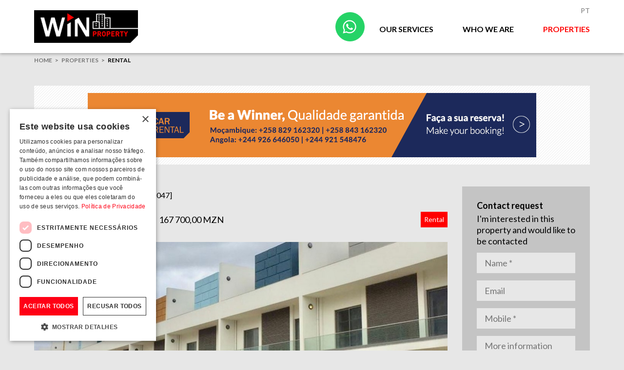

--- FILE ---
content_type: text/html; charset=utf-8
request_url: https://www.win.co.mz/en/properties/rental/-47/
body_size: 18858
content:


<!DOCTYPE html>

<html lang="en" class="no-js">
<head><meta charset="utf-8" /><meta http-equiv="X-UA-Compatible" content="IE=edge" /><meta name="viewport" content="width=device-width, initial-scale=1, shrink-to-fit=no" /><link rel="shortcut icon" href="/favicon.ico" /><link rel="apple-touch-icon-precomposed apple-touch-icon" href="/apple-touch-icon-precomposed.png" />
	
<!-- Google Tag Manager -->
<script>(function(w,d,s,l,i){w[l]=w[l]||[];w[l].push({'gtm.start':
new Date().getTime(),event:'gtm.js'});var f=d.getElementsByTagName(s)[0],
j=d.createElement(s),dl=l!='dataLayer'?'&l='+l:'';j.async=true;j.src=
'https://www.googletagmanager.com/gtm.js?id='+i+dl;f.parentNode.insertBefore(j,f);
})(window,document,'script','dataLayer','GTM-T39X467B');</script>
<!-- End Google Tag Manager -->
	
	
    <title>
	Win Property - Properties - Rental - In Khurulla Village
</title>
    
    <style>
        .msg-success-asw {
            min-height: 450px;
            display: flex;
            justify-content: center;
            align-items: center;
        }
    </style>
<link href="https://fonts.googleapis.com/css2?family=Lato:wght@400;700&amp;display=swap" rel="stylesheet" /><link href="/x040wpp_v0_01.min.css" rel="stylesheet" />
		<style>
			.carousel-img-phone .carousel-img {
				height: 400px;/* exitsting */
				background-position: center center;
			}
			.carousel-caption {
				padding: 12px 12px 45px;
				align-items: flex-end;
			}


			.btn-whatsapp {
				color: #fff;
				border-color: #25D366;
				background-color: #25D366;
			}
			.btn-whatsapp:hover,
			.btn-whatsapp:focus {
				color: #fff;
				border-color: #1faa53;
				background-color: #1faa53;
			}
			@media (min-width: 998px) {
				.btn-whatsapp {
					width: 60px;
					height: 60px;
					font-size: 26px;
					margin-right: 30px;
					transform: translate3d(0, 0, 0);
					transition: transform .3s ease-in-out;
				}
				.header-fixed .btn-whatsapp {
					transform: translate3d(0, 6px, 0);
					transition: transform .3s ease-in-out;
				}
			}
		</style>
</head>
<body>
<!-- Google Tag Manager (noscript) -->
<noscript><iframe src="https://www.googletagmanager.com/ns.html?id=GTM-T39X467B"
height="0" width="0" style="display:none;visibility:hidden"></iframe></noscript>
<!-- End Google Tag Manager (noscript) -->
<svg display="none" version="1.1" xmlns="http://www.w3.org/2000/svg">
	<defs>
		<symbol id="ico-fa-whatsapp" viewBox="0 0 480 512">
			<path d="M380.9 97.1C339 55.1 283.2 32 223.9 32c-122.4 0-222 99.6-222 222 0 39.1 10.2 77.3 29.6 111L0 480l117.7-30.9c32.4 17.7 68.9 27 106.1 27h.1c122.3 0 224.1-99.6 224.1-222 0-59.3-25.2-115-67.1-157zm-157 341.6c-33.2 0-65.7-8.9-94-25.7l-6.7-4-69.8 18.3L72 359.2l-4.4-7c-18.5-29.4-28.2-63.3-28.2-98.2 0-101.7 82.8-184.5 184.6-184.5 49.3 0 95.6 19.2 130.4 54.1 34.8 34.9 56.2 81.2 56.1 130.5 0 101.8-84.9 184.6-186.6 184.6zm101.2-138.2c-5.5-2.8-32.8-16.2-37.9-18-5.1-1.9-8.8-2.8-12.5 2.8-3.7 5.6-14.3 18-17.6 21.8-3.2 3.7-6.5 4.2-12 1.4-32.6-16.3-54-29.1-75.5-66-5.7-9.8 5.7-9.1 16.3-30.3 1.8-3.7 .9-6.9-.5-9.7-1.4-2.8-12.5-30.1-17.1-41.2-4.5-10.8-9.1-9.3-12.5-9.5-3.2-.2-6.9-.2-10.6-.2-3.7 0-9.7 1.4-14.8 6.9-5.1 5.6-19.4 19-19.4 46.3 0 27.3 19.9 53.7 22.6 57.4 2.8 3.7 39.1 59.7 94.8 83.8 35.2 15.2 49 16.5 66.6 13.9 10.7-1.6 32.8-13.4 37.4-26.4 4.6-13 4.6-24.1 3.2-26.4-1.3-2.5-5-3.9-10.5-6.6z"					></path>
		</symbol>
		<symbol id="ico-fa-map-marker-alt" viewBox="0 0 384 512">
			<path d="M172.268 501.67C26.97 291.031 0 269.413 0 192 0 85.961 85.961 0 192 0s192 85.961 192 192c0 77.413-26.97 99.031-172.268 309.67-9.535 13.774-29.93 13.773-39.464 0zM192 272c44.183 0 80-35.817 80-80s-35.817-80-80-80-80 35.817-80 80 35.817 80 80 80z"></path>
		</symbol>
		<symbol id="ico-fa-plus" viewBox="0 0 448 512">
			<path d="M416 208H272V64c0-17.67-14.33-32-32-32h-32c-17.67 0-32 14.33-32 32v144H32c-17.67 0-32 14.33-32 32v32c0 17.67 14.33 32 32 32h144v144c0 17.67 14.33 32 32 32h32c17.67 0 32-14.33 32-32V304h144c17.67 0 32-14.33 32-32v-32c0-17.67-14.33-32-32-32z"></path>
		</symbol>
		<symbol id="ico-fa-twitter" viewBox="0 0 512 512">
			<path d="M459.37 151.716c.325 4.548.325 9.097.325 13.645 0 138.72-105.583 298.558-298.558 298.558-59.452 0-114.68-17.219-161.137-47.106 8.447.974 16.568 1.299 25.34 1.299 49.055 0 94.213-16.568 130.274-44.832-46.132-.975-84.792-31.188-98.112-72.772 6.498.974 12.995 1.624 19.818 1.624 9.421 0 18.843-1.3 27.614-3.573-48.081-9.747-84.143-51.98-84.143-102.985v-1.299c13.969 7.797 30.214 12.67 47.431 13.319-28.264-18.843-46.781-51.005-46.781-87.391 0-19.492 5.197-37.36 14.294-52.954 51.655 63.675 129.3 105.258 216.365 109.807-1.624-7.797-2.599-15.918-2.599-24.04 0-57.828 46.782-104.934 104.934-104.934 30.213 0 57.502 12.67 76.67 33.137 23.715-4.548 46.456-13.32 66.599-25.34-7.798 24.366-24.366 44.833-46.132 57.827 21.117-2.273 41.584-8.122 60.426-16.243-14.292 20.791-32.161 39.308-52.628 54.253z"></path>
		</symbol>
		<symbol id="ico-fa-instagram" viewBox="0 0 448 512">
			<path d="M224.1 141c-63.6 0-114.9 51.3-114.9 114.9s51.3 114.9 114.9 114.9S339 319.5 339 255.9 287.7 141 224.1 141zm0 189.6c-41.1 0-74.7-33.5-74.7-74.7s33.5-74.7 74.7-74.7 74.7 33.5 74.7 74.7-33.6 74.7-74.7 74.7zm146.4-194.3c0 14.9-12 26.8-26.8 26.8-14.9 0-26.8-12-26.8-26.8s12-26.8 26.8-26.8 26.8 12 26.8 26.8zm76.1 27.2c-1.7-35.9-9.9-67.7-36.2-93.9-26.2-26.2-58-34.4-93.9-36.2-37-2.1-147.9-2.1-184.9 0-35.8 1.7-67.6 9.9-93.9 36.1s-34.4 58-36.2 93.9c-2.1 37-2.1 147.9 0 184.9 1.7 35.9 9.9 67.7 36.2 93.9s58 34.4 93.9 36.2c37 2.1 147.9 2.1 184.9 0 35.9-1.7 67.7-9.9 93.9-36.2 26.2-26.2 34.4-58 36.2-93.9 2.1-37 2.1-147.8 0-184.8zM398.8 388c-7.8 19.6-22.9 34.7-42.6 42.6-29.5 11.7-99.5 9-132.1 9s-102.7 2.6-132.1-9c-19.6-7.8-34.7-22.9-42.6-42.6-11.7-29.5-9-99.5-9-132.1s-2.6-102.7 9-132.1c7.8-19.6 22.9-34.7 42.6-42.6 29.5-11.7 99.5-9 132.1-9s102.7-2.6 132.1 9c19.6 7.8 34.7 22.9 42.6 42.6 11.7 29.5 9 99.5 9 132.1s2.7 102.7-9 132.1z"></path>
		</symbol>
		<symbol id="ico-fa-linkedin-in" viewBox="0 0 448 512">
			<path d="M100.28 448H7.4V148.9h92.88zM53.79 108.1C24.09 108.1 0 83.5 0 53.8a53.79 53.79 0 0 1 107.58 0c0 29.7-24.1 54.3-53.79 54.3zM447.9 448h-92.68V302.4c0-34.7-.7-79.2-48.29-79.2-48.29 0-55.69 37.7-55.69 76.7V448h-92.78V148.9h89.08v40.8h1.3c12.4-23.5 42.69-48.3 87.88-48.3 94 0 111.28 61.9 111.28 142.3V448z"></path>
		</symbol>
		<symbol id="ico-fa-youtube" viewBox="0 0 576 512">
			<path d="M549.655 124.083c-6.281-23.65-24.787-42.276-48.284-48.597C458.781 64 288 64 288 64S117.22 64 74.629 75.486c-23.497 6.322-42.003 24.947-48.284 48.597-11.412 42.867-11.412 132.305-11.412 132.305s0 89.438 11.412 132.305c6.281 23.65 24.787 41.5 48.284 47.821C117.22 448 288 448 288 448s170.78 0 213.371-11.486c23.497-6.321 42.003-24.171 48.284-47.821 11.412-42.867 11.412-132.305 11.412-132.305s0-89.438-11.412-132.305zm-317.51 213.508V175.185l142.739 81.205-142.739 81.201z"></path>
		</symbol>
		<symbol id="ico-fa-facebook-f" viewBox="0 0 320 512">
			<path d="M279.14 288l14.22-92.66h-88.91v-60.13c0-25.35 12.42-50.06 52.24-50.06h40.42V6.26S260.43 0 225.36 0c-73.22 0-121.08 44.38-121.08 124.72v70.62H22.89V288h81.39v224h100.17V288z"></path>
		</symbol>
		<symbol id="ico-fa-search-plus" viewBox="0 0 512 512">
			<path d="M304 192v32c0 6.6-5.4 12-12 12h-56v56c0 6.6-5.4 12-12 12h-32c-6.6 0-12-5.4-12-12v-56h-56c-6.6 0-12-5.4-12-12v-32c0-6.6 5.4-12 12-12h56v-56c0-6.6 5.4-12 12-12h32c6.6 0 12 5.4 12 12v56h56c6.6 0 12 5.4 12 12zm201 284.7L476.7 505c-9.4 9.4-24.6 9.4-33.9 0L343 405.3c-4.5-4.5-7-10.6-7-17V372c-35.3 27.6-79.7 44-128 44C93.1 416 0 322.9 0 208S93.1 0 208 0s208 93.1 208 208c0 48.3-16.4 92.7-44 128h16.3c6.4 0 12.5 2.5 17 7l99.7 99.7c9.3 9.4 9.3 24.6 0 34zM344 208c0-75.2-60.8-136-136-136S72 132.8 72 208s60.8 136 136 136 136-60.8 136-136z"></path>
		</symbol>
		<symbol id="ico-fa-arrow-up" viewBox="0 0 448 512">
			<path d="M34.9 289.5l-22.2-22.2c-9.4-9.4-9.4-24.6 0-33.9L207 39c9.4-9.4 24.6-9.4 33.9 0l194.3 194.3c9.4 9.4 9.4 24.6 0 33.9L413 289.4c-9.5 9.5-25 9.3-34.3-.4L264 168.6V456c0 13.3-10.7 24-24 24h-32c-13.3 0-24-10.7-24-24V168.6L69.2 289.1c-9.3 9.8-24.8 10-34.3.4z"></path>
		</symbol>
		<symbol id="ico-fa-caret-right" viewBox="0 0 192 512">
			<path d="M0 384.662V127.338c0-17.818 21.543-26.741 34.142-14.142l128.662 128.662c7.81 7.81 7.81 20.474 0 28.284L34.142 398.804C21.543 411.404 0 402.48 0 384.662z"></path>
		</symbol>
		<symbol id="ico-fa-trash-alt" viewBox="0 0 448 512">
			<path d="M32 464a48 48 0 0 0 48 48h288a48 48 0 0 0 48-48V128H32zm272-256a16 16 0 0 1 32 0v224a16 16 0 0 1-32 0zm-96 0a16 16 0 0 1 32 0v224a16 16 0 0 1-32 0zm-96 0a16 16 0 0 1 32 0v224a16 16 0 0 1-32 0zM432 32H312l-9.4-18.7A24 24 0 0 0 281.1 0H166.8a23.72 23.72 0 0 0-21.4 13.3L136 32H16A16 16 0 0 0 0 48v32a16 16 0 0 0 16 16h416a16 16 0 0 0 16-16V48a16 16 0 0 0-16-16z"></path>
		</symbol>
		<symbol id="ico-fa-pencil-alt" viewBox="0 0 512 512">
			<path d="M497.9 142.1l-46.1 46.1c-4.7 4.7-12.3 4.7-17 0l-111-111c-4.7-4.7-4.7-12.3 0-17l46.1-46.1c18.7-18.7 49.1-18.7 67.9 0l60.1 60.1c18.8 18.7 18.8 49.1 0 67.9zM284.2 99.8L21.6 362.4.4 483.9c-2.9 16.4 11.4 30.6 27.8 27.8l121.5-21.3 262.6-262.6c4.7-4.7 4.7-12.3 0-17l-111-111c-4.8-4.7-12.4-4.7-17.1 0zM124.1 339.9c-5.5-5.5-5.5-14.3 0-19.8l154-154c5.5-5.5 14.3-5.5 19.8 0s5.5 14.3 0 19.8l-154 154c-5.5 5.5-14.3 5.5-19.8 0zM88 424h48v36.3l-64.5 11.3-31.1-31.1L51.7 376H88v48z"></path>
		</symbol>
		<symbol id="ico-fa-upload" viewBox="0 0 512 512">
			<path d="M296 384h-80c-13.3 0-24-10.7-24-24V192h-87.7c-17.8 0-26.7-21.5-14.1-34.1L242.3 5.7c7.5-7.5 19.8-7.5 27.3 0l152.2 152.2c12.6 12.6 3.7 34.1-14.1 34.1H320v168c0 13.3-10.7 24-24 24zm216-8v112c0 13.3-10.7 24-24 24H24c-13.3 0-24-10.7-24-24V376c0-13.3 10.7-24 24-24h136v8c0 30.9 25.1 56 56 56h80c30.9 0 56-25.1 56-56v-8h136c13.3 0 24 10.7 24 24zm-124 88c0-11-9-20-20-20s-20 9-20 20 9 20 20 20 20-9 20-20zm64 0c0-11-9-20-20-20s-20 9-20 20 9 20 20 20 20-9 20-20z"></path>
		</symbol>
		<symbol id="ico-fa-sync-alt" viewBox="0 0 512 512">
			<path d="M370.72 133.28C339.458 104.008 298.888 87.962 255.848 88c-77.458.068-144.328 53.178-162.791 126.85-1.344 5.363-6.122 9.15-11.651 9.15H24.103c-7.498 0-13.194-6.807-11.807-14.176C33.933 94.924 134.813 8 256 8c66.448 0 126.791 26.136 171.315 68.685L463.03 40.97C478.149 25.851 504 36.559 504 57.941V192c0 13.255-10.745 24-24 24H345.941c-21.382 0-32.09-25.851-16.971-40.971l41.75-41.749zM32 296h134.059c21.382 0 32.09 25.851 16.971 40.971l-41.75 41.75c31.262 29.273 71.835 45.319 114.876 45.28 77.418-.07 144.315-53.144 162.787-126.849 1.344-5.363 6.122-9.15 11.651-9.15h57.304c7.498 0 13.194 6.807 11.807 14.176C478.067 417.076 377.187 504 256 504c-66.448 0-126.791-26.136-171.315-68.685L48.97 471.03C33.851 486.149 8 475.441 8 454.059V320c0-13.255 10.745-24 24-24z"></path>
		</symbol>
			<symbol id="ico-camera" viewBox="0 0 24 24">
				<path d="M12 17.016q2.063 0 3.539-1.477t1.477-3.539-1.477-3.539-3.539-1.477-3.539 1.477-1.477 3.539 1.477 3.539 3.539 1.477zM9 2.016h6l1.828 1.969h3.188q0.797 0 1.383 0.609t0.586 1.406v12q0 0.797-0.586 1.406t-1.383 0.609h-16.031q-0.797 0-1.383-0.609t-0.586-1.406v-12q0-0.797 0.586-1.406t1.383-0.609h3.188zM8.813 12q0-1.313 0.938-2.25t2.25-0.938 2.25 0.938 0.938 2.25-0.938 2.25-2.25 0.938-2.25-0.938-0.938-2.25z"></path>
			</symbol>
	</defs>
</svg>
    <form method="post" action="#" id="form1">
<div class="aspNetHidden">
<input type="hidden" name="__EVENTTARGET" id="__EVENTTARGET" value="" />
<input type="hidden" name="__EVENTARGUMENT" id="__EVENTARGUMENT" value="" />
<input type="hidden" name="__VIEWSTATE" id="__VIEWSTATE" value="/[base64]" />
</div>

<script type="text/javascript">
//<![CDATA[
var theForm = document.forms['form1'];
if (!theForm) {
    theForm = document.form1;
}
function __doPostBack(eventTarget, eventArgument) {
    if (!theForm.onsubmit || (theForm.onsubmit() != false)) {
        theForm.__EVENTTARGET.value = eventTarget;
        theForm.__EVENTARGUMENT.value = eventArgument;
        theForm.submit();
    }
}
//]]>
</script>


<script src="/WebResource.axd?d=SsCnN6dZl8-sWdE3Da94J0i4gl0fDR1px__g6FUfbpRa2rfMchEtS1oucQAXNAzcgxIY_fTafBkwsyxRdBDiWwx8neNssJwaGAghd2b5ryo1&amp;t=638286115360000000" type="text/javascript"></script>


<script src="/ScriptResource.axd?d=SmM-0vBcgcmNpUaoJV3X_hQvUCP6bVJBZ0r4ZTVy_uBm5LBbNZPk83YcmOvdkooQ-IggIfXwf8OHGR8LrcRBAbglK1fEgfvy7lEY_Pr24TcmG2KZNSbbOyWQbyQ5pKDGuZyuQXx27OyEyTutSDRHLS58waOGi6FgkHbl4Rc6_jE1&amp;t=13798092" type="text/javascript"></script>
<script src="/ScriptResource.axd?d=r0Siv-Rb-i1KfZcEH65MSwcyQPqfcel5UcEwlxixAEMFb8IRtFQF3kj2kjO5fveEeaPniO2QvJLZVsoxsi9loMsSzGNGTr9Pyw7cJ78ueJHGbHR8ATqyNzuoKG_XUO2v0REEbuW1Vq62My0zRNSvkf4zd3uxWTMfJexYLvY0RomXayUV2FeOhXhPuJ1LVVyQ0&amp;t=13798092" type="text/javascript"></script>
<div class="aspNetHidden">

	<input type="hidden" name="__VIEWSTATEGENERATOR" id="__VIEWSTATEGENERATOR" value="C5DD3C39" />
	<input type="hidden" name="__SCROLLPOSITIONX" id="__SCROLLPOSITIONX" value="0" />
	<input type="hidden" name="__SCROLLPOSITIONY" id="__SCROLLPOSITIONY" value="0" />
	<input type="hidden" name="__EVENTVALIDATION" id="__EVENTVALIDATION" value="/wEdAAeF10X0DYnn0ukIxkQMmy7W6MfMLEYMQHySiekeWDxLHvLDLrtiNMFLapv+13OB1Xm8WvG00iHra12qpxbc9O9QHejZMF+Z5rg7j3Dbu2aKr6fqK/BLCmKlAYnJULUqsqkozjTWUZDGPx9h2nBMPyxHo2f+kOOpQHigA3cfu3kkoXb+chcQ7tGdB/6843O+qBM=" />
</div>
        <script type="text/javascript">
//<![CDATA[
Sys.WebForms.PageRequestManager._initialize('ctl00$ScriptManager1', 'form1', ['tctl00$ContentPlaceHolder1$UpdatePanel1','ContentPlaceHolder1_UpdatePanel1'], ['ctl00$ContentPlaceHolder1$w040_01_contact1','ContentPlaceHolder1_w040_01_contact1','ctl00$ContentPlaceHolder1$w040_01_contact2','ContentPlaceHolder1_w040_01_contact2'], [], 90, 'ctl00');
//]]>
</script>

<header class="header">
	<div class="container">
		<div class="header-logo">
			<a title="back to homepage" href="/en/home/"><img title="back to homepage" src="https://static.win.co.mz/images/win-property-213x67.png" alt="back to homepage" /></a>
		</div>
		<a class="btn btn-whatsapp btn-ico bd-r-50p m-r-sm" href="https://web.whatsapp.com/send?phone=+258843162321&text=Request+for+information+about%3a+In+Khurulla+Village+%5bref.+47%5d"><svg class="ico"><use xlink:href="#ico-fa-whatsapp"></use></svg></a>
		<div class="header-right">
			<div class="header-lang tt-u">
				<a href="/pt/propriedades/aluguer/-47/">Pt</a>
			</div>
			<button type="button" class="menu2-btn collapsed" data-toggle="collapse" data-target="#navbar-collapse" aria-expanded="false">
				<span class="menu2-btn-ico"></span>
			</button>
			<nav class="collapse navbar-collapse" id="navbar-collapse">
				<ul class="menu menu2"><li class="dropdown mopid13"><a href="/en/our/services/" data-toggle="dropdown" aria-expanded="false">Our Services</a><ul class="menu menu2-1"><li class="mopid14"><a href="/en/our/sale-services/we-simplify-the-process/">Sale</a></li><li class="mopid17"><a href="/en/our/rental-services/quality-service/">Rental</a></li><li class="mopid16"><a href="/en/our/property-management/en-a-gestao-do-seu-imovel-em-boas-maos/">Property Management</a></li></ul></li><li class="mopid5"><a href="/en/who-we-are/us/">Who we are</a></li><li class="dropdown mopid8 Selected"><a href="/en/properties/" data-toggle="dropdown" aria-expanded="false">Properties</a><ul class="menu menu2-1"><li class="mopid9"><a href="/en/properties/sale/">Sale</a></li><li class="mopid10 Selected"><a href="/en/properties/rental/">Rental</a></li><li class="mopid12"><a href="/en/properties/sale-or-rent/">Sale or Rent</a></li></ul></li></ul>
			</nav>
		</div>
	</div>
</header>
<nav class="breadcrumb-container"><div class="container"><ol class="breadcrumb"><li><a href="/en/home/">home</a></li><li><a href="/en/properties/">Properties</a></li><li class="active">Rental</li></ol></div></nav>

            
    <aside class="container p-t-lg">
	<div class="box-ad box-lg bg-hatch">
		<div class="box-ad-item hidden-md hidden-lg">
    <a href="https://www.wincarrental.com/" target="_blank"><img src="https://static.win.co.mz/banners/banner-win-car-rental-320x100.gif" alt="Win Car Rental" /></a>
</div>
<div class="box-ad-item hidden-xs hidden-sm hidden-lg">
    <a href="https://www.wincarrental.com/" target="_blank"><img src="https://static.win.co.mz/banners/banner-win-car-rental-728x90.gif" alt="Win Car Rental" /></a>
</div>
<div class="box-ad-item hidden-xs hidden-sm hidden-md">
    <a href="https://www.wincarrental.com/" target="_blank"><img src="https://static.win.co.mz/banners/banner-win-car-rental-920x132.gif" alt="Win Car Rental" /></a>
</div>
	</div>
    </aside>
    <div id="ContentPlaceHolder1_UpdatePanel1">
	
            <section id="ContentPlaceHolder1_imovel" class="container">
                <div class="row">
                    <div class="col-md-8 col-lg-9"><h1 class="h2 m-b"><strong>In Khurulla Village</strong> <span style="white-space: nowrap; font-size: 16px"> [ref. 047]</span></h1><div class="box d-f w100p al-i-c"><p class="m-b-0 m-r-auto"><span class="co-gray"><svg class="ico"><use xlink:href="#ico-fa-map-marker-alt"></use></svg> Costa do Sol </span><span style="margin-left:30px; margin-right:30px;">House T4</span>167 700,00 MZN</p><small class="p-a-xs co-white bg-brand">Rental</small></div><div class="carousel carousel-content box-lg"><a class="carousel-content-link" href="https://static.win.co.mz/cImages/5_0000000000/img000137-474-20201203-093635_5.jpeg" data-lightbox="gallery" data-title="House T4 - Costa do Sol [1]"><img class="img-responsive" src="https://static.win.co.mz/cImages/5_0000000000/img000136-467-20201203-093534_0.jpeg" alt="In Khurulla Village"><div class="carousel-content-filter"><svg class="ico"><use xlink:href="#ico-camera"></use></svg> see pictures</div><div class="carousel-indicators"><svg class="ico"><use xlink:href="#ico-camera"></use></svg></div></a></div><div class="d-n"><div class="col-xs-6 col-md-4"><a class="box-link box" href="https://static.win.co.mz/cImages/5_0000000000/img000137-474-20201203-093635_0.jpeg" data-lightbox="gallery" data-title="House T4 - Costa do Sol [2]"><img class="img-responsive" src="https://static.win.co.mz/cImages/5_0000000000/img000137-474-20201203-093635_0.jpeg" alt="House T4 - Costa do Sol [2]"><div class="box-link-ico"><svg class="ico"><use xlink:href="#ico-fa-search-plus"></use></svg></div></a></div><div class="col-xs-6 col-md-4"><a class="box-link box" href="https://static.win.co.mz/cImages/5_0000000000/img000137-474-20201203-093635_1.jpeg" data-lightbox="gallery" data-title="House T4 - Costa do Sol [3]"><img class="img-responsive" src="https://static.win.co.mz/cImages/5_0000000000/img000137-474-20201203-093635_1.jpeg" alt="House T4 - Costa do Sol [3]"><div class="box-link-ico"><svg class="ico"><use xlink:href="#ico-fa-search-plus"></use></svg></div></a></div><div class="col-xs-6 col-md-4"><a class="box-link box" href="https://static.win.co.mz/cImages/5_0000000000/img000137-474-20201203-093635_2.jpeg" data-lightbox="gallery" data-title="House T4 - Costa do Sol [4]"><img class="img-responsive" src="https://static.win.co.mz/cImages/5_0000000000/img000137-474-20201203-093635_2.jpeg" alt="House T4 - Costa do Sol [4]"><div class="box-link-ico"><svg class="ico"><use xlink:href="#ico-fa-search-plus"></use></svg></div></a></div><div class="col-xs-6 col-md-4"><a class="box-link box" href="https://static.win.co.mz/cImages/5_0000000000/img000137-474-20201203-093635_3.jpeg" data-lightbox="gallery" data-title="House T4 - Costa do Sol [5]"><img class="img-responsive" src="https://static.win.co.mz/cImages/5_0000000000/img000137-474-20201203-093635_3.jpeg" alt="House T4 - Costa do Sol [5]"><div class="box-link-ico"><svg class="ico"><use xlink:href="#ico-fa-search-plus"></use></svg></div></a></div><div class="col-xs-6 col-md-4"><a class="box-link box" href="https://static.win.co.mz/cImages/5_0000000000/img000137-474-20201203-093635_4.jpeg" data-lightbox="gallery" data-title="House T4 - Costa do Sol [6]"><img class="img-responsive" src="https://static.win.co.mz/cImages/5_0000000000/img000137-474-20201203-093635_4.jpeg" alt="House T4 - Costa do Sol [6]"><div class="box-link-ico"><svg class="ico"><use xlink:href="#ico-fa-search-plus"></use></svg></div></a></div></div></div>
                    <div class="col-md-4 col-lg-3 hidden-xs hidden-sm">
                        
<div class="bg-light p-a box-xl">
        <div class="form-property form-property-desktop" id="form-property-desktop"><h4 class="m-b-xs"><strong>Contact request</strong></h4><p>I'm interested in this property and would like to be contacted</p><input type="hidden" name="contact-me" value="1"><input type="hidden" name="by-email" value=""><input class="invisible" style="position:absolute;z-index:-1" name="ffWorkMaildesktop" type="email"><div class="box-sm"><input class="form-control bg-lightest" type="text" placeholder="Name *" name="ffNomedesktop" required></div><div class="box-sm"><input class="form-control bg-lightest" type="email" placeholder="Email" name="ffEmaildesktop"></div><div class="box-sm"><input class="form-control bg-lightest" type="tel" placeholder="Mobile *" name="ffMobiledesktop" required></div><div class="box-sm"><textarea class="form-control bg-lightest" style="min-height:120px;" rows="3"  type="text" placeholder="More information" name="ffMessagedesktop"></textarea></div>
        <input type="submit" name="ctl00$ContentPlaceHolder1$w040_01_contact1$btnFormContacto" value="Send request" id="ContentPlaceHolder1_w040_01_contact1_btnFormContacto" class="btn btn-black w100p tt-u" />
    </div>
</div>
<input type="hidden" name="ctl00$ContentPlaceHolder1$w040_01_contact1$hdnWF" id="ContentPlaceHolder1_w040_01_contact1_hdnWF" value="desktop" />
<input type="hidden" name="ctl00$ContentPlaceHolder1$w040_01_contact1$hdnID" id="ContentPlaceHolder1_w040_01_contact1_hdnID" value="47" />

                    </div>
                </div>
                <div class="row box"><div class="col-sm-6"><h4 class="tt-u m-b-xs"><strong>Description</strong></h4><hr class="m-b-sm"><div class="box"><p>Townhouse located in a secure condominium.</p><p></p><p>The location of this condominium has the convenience of containing a sports field (football, tennis and basket), a playground.</p><p></p><p>The proximity to Costa do Sol beach, guarantees the quality of life of the residents of this area.</p></div><h4 class="tt-u m-b-xs"><strong>Details</strong></h4><hr class="m-b-sm"><div class="row row-sm box"><div class="col-md-6"><p>State: <strong>New</strong></p><hr class="m-b-sm bd-co-light m-t-sm"></div><div class="col-md-6"><p>Total Area: <strong>350 m<span class="sup">2</span></strong></p><hr class="m-b-sm bd-co-light m-t-sm"></div></div></div><div class="col-sm-6"><h4 class="tt-u m-b-xs"><strong>Features</strong></h4><hr class="m-b-sm"><div class="row row-sm row-flex" id="acc-attributes"><div class="col-md-6 panel"><svg class="ico"><use xlink:href="#ico-fa-caret-right"></use></svg> <strong>Infrastructure</strong><div class="p-t-sm"><ul class="m-b-0"><li>Gym</li><li>Parking space</li><li>24H Security</li><li>Communal Pool</li><li>Party Room</li><li>Playground</li><li>Sports field (football, tennis and basketball)</li></ul></div><hr class="m-b-sm bd-co-light m-t-sm"></div><div class="col-md-6 panel"><svg class="ico"><use xlink:href="#ico-fa-caret-right"></use></svg> <strong>Equipment</strong><div class="p-t-sm"><ul class="m-b-0"><li>Generator</li></ul></div><hr class="m-b-sm bd-co-light m-t-sm"></div><div class="col-md-6 panel"><svg class="ico"><use xlink:href="#ico-fa-caret-right"></use></svg> <strong>Compartments</strong><div class="p-t-sm"><ul class="m-b-0"><li>Main Suite: 4</li><li>Kitchen: 1</li><li>Guests Toilet: 1</li></ul></div><hr class="m-b-sm bd-co-light m-t-sm"></div></div></div></div>
                <div class="hidden-md hidden-lg">
                    
<div class="bg-light p-a box-xl">
        <div class="form-property form-property-mobile" id="form-property-mobile"><h4 class="m-b-xs"><strong>Contact request</strong></h4><p>I'm interested in this property and would like to be contacted</p><input type="hidden" name="contact-me" value="1"><input type="hidden" name="by-email" value=""><input class="invisible" style="position:absolute;z-index:-1" name="ffWorkMailmobile" type="email"><div class="box-sm"><input class="form-control bg-lightest" type="text" placeholder="Name *" name="ffNomemobile" required></div><div class="box-sm"><input class="form-control bg-lightest" type="email" placeholder="Email" name="ffEmailmobile"></div><div class="box-sm"><input class="form-control bg-lightest" type="tel" placeholder="Mobile *" name="ffMobilemobile" required></div><div class="box-sm"><textarea class="form-control bg-lightest" style="min-height:120px;" rows="3"  type="text" placeholder="More information" name="ffMessagemobile"></textarea></div>
        <input type="submit" name="ctl00$ContentPlaceHolder1$w040_01_contact2$btnFormContacto" value="Send request" id="ContentPlaceHolder1_w040_01_contact2_btnFormContacto" class="btn btn-black w100p tt-u" />
    </div>
</div>
<input type="hidden" name="ctl00$ContentPlaceHolder1$w040_01_contact2$hdnWF" id="ContentPlaceHolder1_w040_01_contact2_hdnWF" value="mobile" />
<input type="hidden" name="ctl00$ContentPlaceHolder1$w040_01_contact2$hdnID" id="ContentPlaceHolder1_w040_01_contact2_hdnID" value="47" />

                </div>
            </section>
            
        
</div>
    <aside class="container p-t-lg">
        <div class="box-ad box-lg bg-hatch">
            <div class="box-ad-item hidden-md hidden-lg">
    <a href="https://www.wincarsales.com/" target="_blank"><img class="img-responsive" src="https://static.win.co.mz/banners/banner-Win-car-sales-320x100.gif" alt="Win Car Sales" /></a>
</div>
<div class="box-ad-item hidden-xs hidden-sm hidden-lg">
    <a href="https://www.wincarsales.com/" target="_blank"><img class="img-responsive" src="https://static.win.co.mz/banners/banner-Win-car-sales-728x90.gif" alt="Win Car Sales" /></a>
</div>
<div class="box-ad-item hidden-xs hidden-sm hidden-md">
    <a href="https://www.wincarsales.com/" target="_blank"><img class="img-responsive" src="https://static.win.co.mz/banners/banner-Win-car-sales-920x132.gif" alt="Win Car Sales" /></a>
</div>
        </div>
    </aside>

<footer class="footer">
	<div class="footer-top">
		<div class="container">
			<div class="row">
				<div class="col-sm-6">
					<div class="footer-contacts box" x-ms-format-detection="none">
						<h3><strong>Contact us:</strong></h3>
<div class="footer-contacts-text">
Av. Sacadura Cabral, antiga fábrica de Refeições, MAPUTO<br>
T: +258 843162321<br>
<a class="link-inverse" href="mailto:property@win.co.mz">property@win.co.mz</a>
</div>
					</div>
				</div>

				<div class="col-sm-6">
					<h3 class="hidden-sm hidden-md hidden-lg"><strong>
    Follow us:</strong></h3>
					<div class="footer-social box">

						<a class="btn btn-sm btn-ico btn-gray m-l-xs" href="https://www.instagram.com/win_property_/" target="_blank" rel="noopener noreferrer">
							<svg class="ico"><use xlink:href="#ico-fa-instagram"></use></svg></a>	
						<a class="btn btn-sm btn-ico btn-gray m-l-xs" href="https://www.linkedin.com/in/win-property-realestate" target="_blank" rel="noopener noreferrer">
							<svg class="ico"><use xlink:href="#ico-fa-linkedin-in"></use></svg></a>

						<a class="btn btn-sm btn-ico btn-gray m-l-xs" href="https://www.facebook.com/Win-Property-264541541117064/" target="_blank" rel="noopener noreferrer">
							<svg class="ico"><use xlink:href="#ico-fa-facebook-f"></use></svg></a>
					</div>
				</div>
			</div>
		</div>
	</div>

	<div class="footer-bottom">
		<div class="container">
    <ul class="menu menu-rodape menu3"><li><a href="/en/contacts/">Contacts</a></li><li><a href="/en/credits/">Credits</a></li><li><a href="/en/privacy-policy/terms-of-use/">Privacy Policy</a></li></ul>
			<div class="footer-copyright op-7">
				<span class="d-i-b m-r-sm">design by <a class="link-inverse" href="https://www.dqadesign.com">dqadesign.com</a> | </span>powered by <a class="link-inverse" href="https://www.xtend.pt">.xtend</a><br /><br /><br /><br />
			</div>
		</div>
	</div>
</footer>
<div class="btn-go-top-container">
	<div class="container">
		<button class="btn btn-ico btn-gray btn-go-top" id="btn-go-top" type="button">
			<span class="sr-only">Go to top</span>
			<svg class="ico"><use xlink:href="#ico-fa-arrow-up"></use></svg>
		</button>
	</div>
</div>
        <script src="/js/vendor/jquery-2.2.4.min.js"></script>
<script src="/js/vendor/bootstrap-3.3.7.min.js"></script>
<script src="/js/x040_wpp_scripts_00.min.js"></script>
<script>
(function() {
	$('#btn-go-top').on('click', function() {
		$('html,body').stop().animate({scrollTop: 0})
	})
	})();

    document.addEventListener("DOMContentLoaded", function () {
        hideVR(); 
    });

    function hideVR() {
        const item = document.querySelector(".mopid12");
        if (item) {
            item.style.display = "none";
        }
    }

</script>
    
    <script src="/js/vendor/lightbox2-2.10.0.min.js"></script>
    <script>
        (function () {

            // forms
            var $formDesktop = $('#form-property-desktop')
            var $formMobile = $('#form-property-mobile')

            var handleForms = function () {
                if (window.matchMedia('(max-width: 992px)').matches) {
                    // is mobile
                    $formDesktop.find('input,select,textarea,button').prop('disabled', true)
                    $formMobile.find('input,select,textarea,button').prop('disabled', false)
                } else {
                    // is desktop
                    $formDesktop.find('input,select,textarea,button').prop('disabled', false)
                    $formMobile.find('input,select,textarea,button').prop('disabled', true)
                }
            }

            handleForms()

            $(window).on('resize', GLOBAL_SR.throttle(handleForms))

            // gallery
            GLOBAL_SR.lightbox({
                wrapAround: true,
                resizeDuration: 300,
                showImageNumberLabel: false,
            });
            $(window).on('load', function () {
                $('#lightbox .lb-cancel').text('W').css({
                    backgroundColor: 'transparent',
                    width: '0px',
                    height: '0px'
                });
            });
        })();
    </script>


	<aside class="browser">
		<noscript>
			This site works best with JavaScript enabled.
		</noscript>
	</aside>

    
         

<script type="text/javascript">
//<![CDATA[

theForm.oldSubmit = theForm.submit;
theForm.submit = WebForm_SaveScrollPositionSubmit;

theForm.oldOnSubmit = theForm.onsubmit;
theForm.onsubmit = WebForm_SaveScrollPositionOnSubmit;
//]]>
</script>
</form>
</body>
</html>


--- FILE ---
content_type: text/css
request_url: https://www.win.co.mz/x040wpp_v0_01.min.css
body_size: 14114
content:
/*! winProperty styles *//*!
 * Bootstrap-sass v3.3.4 (http://getbootstrap.com)
 * Copyright 2011-2015 Twitter, Inc.
 * Licensed under MIT (https://github.com/twbs/bootstrap/blob/master/LICENSE)
 *//*! normalize.css v3.0.2 | MIT License | git.io/normalize */html{font-family:sans-serif;-ms-text-size-adjust:100%;-webkit-text-size-adjust:100%}body{margin:0}article,aside,details,figcaption,figure,footer,header,hgroup,main,menu,nav,section,summary{display:block}audio,canvas,progress,video{display:inline-block;vertical-align:baseline}audio:not([controls]){display:none;height:0}[hidden],template{display:none}a{background-color:transparent}a:active,a:hover{outline:0}abbr[title]{border-bottom:1px dotted}b,strong{font-weight:700}dfn{font-style:italic}h1{font-size:2em;margin:.67em 0}mark{background:#ff0;color:#000}small{font-size:80%}sub,sup{font-size:75%;line-height:0;position:relative;vertical-align:baseline}sup{top:-.5em}sub{bottom:-.25em}img{border:0}svg:not(:root){overflow:hidden}figure{margin:1em 40px}hr{box-sizing:content-box;height:0}pre{overflow:auto}code,kbd,pre,samp{font-family:monospace,monospace;font-size:1em}button,input,optgroup,select,textarea{color:inherit;font:inherit;margin:0}button{overflow:visible}button,select{text-transform:none}button,html input[type=button],input[type=reset],input[type=submit]{-webkit-appearance:button;cursor:pointer}button[disabled],html input[disabled]{cursor:default}button::-moz-focus-inner,input::-moz-focus-inner{border:0;padding:0}input{line-height:normal}input[type=checkbox],input[type=radio]{box-sizing:border-box;padding:0}input[type=number]::-webkit-inner-spin-button,input[type=number]::-webkit-outer-spin-button{height:auto}input[type=search]{-webkit-appearance:textfield;box-sizing:content-box}input[type=search]::-webkit-search-cancel-button,input[type=search]::-webkit-search-decoration{-webkit-appearance:none}fieldset{border:1px solid silver;margin:0 2px;padding:.35em .625em .75em}legend{border:0;padding:0}textarea{overflow:auto}optgroup{font-weight:700}table{border-collapse:collapse;border-spacing:0}td,th{padding:0}*{box-sizing:border-box}:after,:before{box-sizing:border-box}html{font-size:10px;-webkit-tap-highlight-color:transparent;-ms-overflow-style:scrollbar}body{font-family:Lato,Arial,sans-serif;font-size:18px;font-weight:400;line-height:1.33333;color:#000;background-color:#e7e7e7;min-width:320px;overflow-y:scroll;padding-top:91px}@media (min-width:992px){body{padding-top:109px}}button,input,select,textarea{font-family:inherit;font-size:inherit;line-height:inherit}a{color:red;text-decoration:none}a:focus,a:hover{color:red;text-decoration:underline}a:focus{outline:thin dotted;outline-color:rgba(0,0,0,.2);outline-offset:-2px}.link-effect{opacity:1;transition:opacity .4s}.link-effect:focus,.link-effect:hover{opacity:.66;text-decoration:none}.link-inverse{color:#000}.link-inverse:focus,.link-inverse:hover{color:red}.link-inverse:focus{outline:0}figure{margin:0}img{vertical-align:middle}.img-responsive{display:block;max-width:100%;height:auto}.img-center{text-align:center}.img-center .img-responsive{display:inline-block;max-width:100%;height:auto}.img-left{float:left;margin-right:30px;margin-bottom:15px}.img-right{float:right;margin-left:30px;margin-bottom:15px}.img-circle{border-radius:50%}hr{margin-top:0;margin-bottom:24px;border:0;border-top:1px solid #999}.sr-only{position:absolute;width:1px;height:1px;margin:-1px;padding:0;overflow:hidden;clip:rect(0,0,0,0);border:0}.sr-only-focusable:active,.sr-only-focusable:focus{position:static;width:auto;height:auto;margin:0;overflow:visible;clip:auto}[role=button]{cursor:pointer}.h1,.h2,.h3,.h4,.h5,.h6,h1,h2,h3,h4,h5,h6{font-family:inherit;font-weight:inherit;line-height:1.1;color:inherit}.h1 .small,.h1 small,.h2 .small,.h2 small,.h3 .small,.h3 small,.h4 .small,.h4 small,.h5 .small,.h5 small,.h6 .small,.h6 small,h1 .small,h1 small,h2 .small,h2 small,h3 .small,h3 small,h4 .small,h4 small,h5 .small,h5 small,h6 .small,h6 small{font-weight:400;line-height:1;color:#c4c4c4}.h1,.h2,.h3,h1,h2,h3{margin-top:0;margin-bottom:12px;font-weight:400}.h1 .small,.h1 small,.h2 .small,.h2 small,.h3 .small,.h3 small,h1 .small,h1 small,h2 .small,h2 small,h3 .small,h3 small{font-size:65%}.h4,.h5,.h6,h4,h5,h6{margin-top:0;margin-bottom:12px}.h4 .small,.h4 small,.h5 .small,.h5 small,.h6 .small,.h6 small,h4 .small,h4 small,h5 .small,h5 small,h6 .small,h6 small{font-size:75%}.h1,h1{font-size:28px}.h2,h2{font-size:26px}.h3,h3{font-size:20px}.h4,h4{font-size:18px}.h5,h5{font-size:16px}.h6,h6{font-size:14px}p{margin:0 0 12px}p small,p.small{font-size:14px}.small,small{font-size:14px}strong{font-weight:700}.text-medium{font-weight:400}.text-left{text-align:left}.text-right{text-align:right}.text-center{text-align:center}.text-underline{text-decoration:underline}.text-uppercase{text-transform:uppercase}.text-lg{font-size:20px}.text-muted{color:#757575}.text-light{color:#c4c4c4}.text-dark{color:#555}.text-gray{color:#757575}.text-brand{color:red}.text-brand-alt{color:red}.text-white{color:#fff}.text-danger{color:#d30202}.bg-brand{background-color:red}.bg-darker{background-color:#333}.bg-dark{background-color:#555}.bg-gray{background-color:#757575}.bg-light{background-color:#c4c4c4}.bg-lighter{background-color:#ddd}.bg-lightest{background-color:#e7e7e7}ol,ul{margin-top:0;margin-bottom:12px}ol ol,ol ul,ul ol,ul ul{margin-bottom:0}.list-unstyled{padding-left:0;list-style:none}.list-inline{padding-left:0;list-style:none}.list-inline>li{display:inline-block;padding-right:5px}.list-icon{margin:0;padding:0;list-style:none}.list-icon>li{padding-left:2em;position:relative}.list-icon-utf8{position:absolute;left:8px;font-family:Consolas,"Courier New",monospace}.title-top{padding-top:45px;padding-bottom:24px;margin-bottom:30px;border-bottom:1px solid #c4c4c4}.title-bd{padding-bottom:12px;border-bottom:1px solid #c4c4c4}code,kbd,pre,samp{font-family:Consolas,"Courier New",monospace}code{padding:2px 4px;color:#000;background-color:#ddd}.container{margin-right:auto;margin-left:auto;padding-left:15px;padding-right:15px}.container:after{content:" ";display:block;clear:both}@media (min-width:768px){.container{width:750px}}@media (min-width:992px){.container{width:970px}}@media (min-width:1200px){.container{width:1170px}}.container-fluid{margin-right:auto;margin-left:auto;padding-left:15px;padding-right:15px}.container-fluid:after{content:" ";display:block;clear:both}.container-private{max-width:480px!important}.row{margin-left:-15px;margin-right:-15px}.row:after{content:" ";display:block;clear:both}.row-flex{display:-ms-flexbox;display:flex;-ms-flex-wrap:wrap;flex-wrap:wrap}.row-sm{margin-left:-7px;margin-right:-7px}.row-sm>[class*=col-]{padding-left:7px;padding-right:7px}.col-lg-1,.col-lg-10,.col-lg-11,.col-lg-12,.col-lg-2,.col-lg-3,.col-lg-4,.col-lg-5,.col-lg-6,.col-lg-7,.col-lg-8,.col-lg-9,.col-md-1,.col-md-10,.col-md-11,.col-md-12,.col-md-2,.col-md-3,.col-md-4,.col-md-5,.col-md-6,.col-md-7,.col-md-8,.col-md-9,.col-sm-1,.col-sm-10,.col-sm-11,.col-sm-12,.col-sm-2,.col-sm-3,.col-sm-4,.col-sm-5,.col-sm-6,.col-sm-7,.col-sm-8,.col-sm-9,.col-xs-1,.col-xs-10,.col-xs-11,.col-xs-12,.col-xs-2,.col-xs-3,.col-xs-4,.col-xs-5,.col-xs-6,.col-xs-7,.col-xs-8,.col-xs-9{width:100%;position:relative;min-height:1px;padding-left:15px;padding-right:15px}@media (min-width:480px){.col-xs-1,.col-xs-10,.col-xs-11,.col-xs-12,.col-xs-2,.col-xs-3,.col-xs-4,.col-xs-5,.col-xs-6,.col-xs-7,.col-xs-8,.col-xs-9{float:left}.col-xs-1{width:8.33333%}.col-xs-2{width:16.66667%}.col-xs-3{width:25%}.col-xs-4{width:33.33333%}.col-xs-5{width:41.66667%}.col-xs-6{width:50%}.col-xs-7{width:58.33333%}.col-xs-8{width:66.66667%}.col-xs-9{width:75%}.col-xs-10{width:83.33333%}.col-xs-11{width:91.66667%}.col-xs-12{width:100%}.col-xs-pull-0{right:auto}.col-xs-pull-1{right:8.33333%}.col-xs-pull-2{right:16.66667%}.col-xs-pull-3{right:25%}.col-xs-pull-4{right:33.33333%}.col-xs-pull-5{right:41.66667%}.col-xs-pull-6{right:50%}.col-xs-pull-7{right:58.33333%}.col-xs-pull-8{right:66.66667%}.col-xs-pull-9{right:75%}.col-xs-pull-10{right:83.33333%}.col-xs-pull-11{right:91.66667%}.col-xs-pull-12{right:100%}.col-xs-push-0{left:auto}.col-xs-push-1{left:8.33333%}.col-xs-push-2{left:16.66667%}.col-xs-push-3{left:25%}.col-xs-push-4{left:33.33333%}.col-xs-push-5{left:41.66667%}.col-xs-push-6{left:50%}.col-xs-push-7{left:58.33333%}.col-xs-push-8{left:66.66667%}.col-xs-push-9{left:75%}.col-xs-push-10{left:83.33333%}.col-xs-push-11{left:91.66667%}.col-xs-push-12{left:100%}.col-xs-offset-0{margin-left:0}.col-xs-offset-1{margin-left:8.33333%}.col-xs-offset-2{margin-left:16.66667%}.col-xs-offset-3{margin-left:25%}.col-xs-offset-4{margin-left:33.33333%}.col-xs-offset-5{margin-left:41.66667%}.col-xs-offset-6{margin-left:50%}.col-xs-offset-7{margin-left:58.33333%}.col-xs-offset-8{margin-left:66.66667%}.col-xs-offset-9{margin-left:75%}.col-xs-offset-10{margin-left:83.33333%}.col-xs-offset-11{margin-left:91.66667%}.col-xs-offset-12{margin-left:100%}}@media (min-width:768px){.col-sm-1,.col-sm-10,.col-sm-11,.col-sm-12,.col-sm-2,.col-sm-3,.col-sm-4,.col-sm-5,.col-sm-6,.col-sm-7,.col-sm-8,.col-sm-9{float:left}.col-sm-1{width:8.33333%}.col-sm-2{width:16.66667%}.col-sm-3{width:25%}.col-sm-4{width:33.33333%}.col-sm-5{width:41.66667%}.col-sm-6{width:50%}.col-sm-7{width:58.33333%}.col-sm-8{width:66.66667%}.col-sm-9{width:75%}.col-sm-10{width:83.33333%}.col-sm-11{width:91.66667%}.col-sm-12{width:100%}.col-sm-pull-0{right:auto}.col-sm-pull-1{right:8.33333%}.col-sm-pull-2{right:16.66667%}.col-sm-pull-3{right:25%}.col-sm-pull-4{right:33.33333%}.col-sm-pull-5{right:41.66667%}.col-sm-pull-6{right:50%}.col-sm-pull-7{right:58.33333%}.col-sm-pull-8{right:66.66667%}.col-sm-pull-9{right:75%}.col-sm-pull-10{right:83.33333%}.col-sm-pull-11{right:91.66667%}.col-sm-pull-12{right:100%}.col-sm-push-0{left:auto}.col-sm-push-1{left:8.33333%}.col-sm-push-2{left:16.66667%}.col-sm-push-3{left:25%}.col-sm-push-4{left:33.33333%}.col-sm-push-5{left:41.66667%}.col-sm-push-6{left:50%}.col-sm-push-7{left:58.33333%}.col-sm-push-8{left:66.66667%}.col-sm-push-9{left:75%}.col-sm-push-10{left:83.33333%}.col-sm-push-11{left:91.66667%}.col-sm-push-12{left:100%}.col-sm-offset-0{margin-left:0}.col-sm-offset-1{margin-left:8.33333%}.col-sm-offset-2{margin-left:16.66667%}.col-sm-offset-3{margin-left:25%}.col-sm-offset-4{margin-left:33.33333%}.col-sm-offset-5{margin-left:41.66667%}.col-sm-offset-6{margin-left:50%}.col-sm-offset-7{margin-left:58.33333%}.col-sm-offset-8{margin-left:66.66667%}.col-sm-offset-9{margin-left:75%}.col-sm-offset-10{margin-left:83.33333%}.col-sm-offset-11{margin-left:91.66667%}.col-sm-offset-12{margin-left:100%}}@media (min-width:992px){.col-md-1,.col-md-10,.col-md-11,.col-md-12,.col-md-2,.col-md-3,.col-md-4,.col-md-5,.col-md-6,.col-md-7,.col-md-8,.col-md-9{float:left}.col-md-1{width:8.33333%}.col-md-2{width:16.66667%}.col-md-3{width:25%}.col-md-4{width:33.33333%}.col-md-5{width:41.66667%}.col-md-6{width:50%}.col-md-7{width:58.33333%}.col-md-8{width:66.66667%}.col-md-9{width:75%}.col-md-10{width:83.33333%}.col-md-11{width:91.66667%}.col-md-12{width:100%}.col-md-pull-0{right:auto}.col-md-pull-1{right:8.33333%}.col-md-pull-2{right:16.66667%}.col-md-pull-3{right:25%}.col-md-pull-4{right:33.33333%}.col-md-pull-5{right:41.66667%}.col-md-pull-6{right:50%}.col-md-pull-7{right:58.33333%}.col-md-pull-8{right:66.66667%}.col-md-pull-9{right:75%}.col-md-pull-10{right:83.33333%}.col-md-pull-11{right:91.66667%}.col-md-pull-12{right:100%}.col-md-push-0{left:auto}.col-md-push-1{left:8.33333%}.col-md-push-2{left:16.66667%}.col-md-push-3{left:25%}.col-md-push-4{left:33.33333%}.col-md-push-5{left:41.66667%}.col-md-push-6{left:50%}.col-md-push-7{left:58.33333%}.col-md-push-8{left:66.66667%}.col-md-push-9{left:75%}.col-md-push-10{left:83.33333%}.col-md-push-11{left:91.66667%}.col-md-push-12{left:100%}.col-md-offset-0{margin-left:0}.col-md-offset-1{margin-left:8.33333%}.col-md-offset-2{margin-left:16.66667%}.col-md-offset-3{margin-left:25%}.col-md-offset-4{margin-left:33.33333%}.col-md-offset-5{margin-left:41.66667%}.col-md-offset-6{margin-left:50%}.col-md-offset-7{margin-left:58.33333%}.col-md-offset-8{margin-left:66.66667%}.col-md-offset-9{margin-left:75%}.col-md-offset-10{margin-left:83.33333%}.col-md-offset-11{margin-left:91.66667%}.col-md-offset-12{margin-left:100%}}@media (min-width:1200px){.col-lg-1,.col-lg-10,.col-lg-11,.col-lg-12,.col-lg-2,.col-lg-3,.col-lg-4,.col-lg-5,.col-lg-6,.col-lg-7,.col-lg-8,.col-lg-9{float:left}.col-lg-1{width:8.33333%}.col-lg-2{width:16.66667%}.col-lg-3{width:25%}.col-lg-4{width:33.33333%}.col-lg-5{width:41.66667%}.col-lg-6{width:50%}.col-lg-7{width:58.33333%}.col-lg-8{width:66.66667%}.col-lg-9{width:75%}.col-lg-10{width:83.33333%}.col-lg-11{width:91.66667%}.col-lg-12{width:100%}.col-lg-pull-0{right:auto}.col-lg-pull-1{right:8.33333%}.col-lg-pull-2{right:16.66667%}.col-lg-pull-3{right:25%}.col-lg-pull-4{right:33.33333%}.col-lg-pull-5{right:41.66667%}.col-lg-pull-6{right:50%}.col-lg-pull-7{right:58.33333%}.col-lg-pull-8{right:66.66667%}.col-lg-pull-9{right:75%}.col-lg-pull-10{right:83.33333%}.col-lg-pull-11{right:91.66667%}.col-lg-pull-12{right:100%}.col-lg-push-0{left:auto}.col-lg-push-1{left:8.33333%}.col-lg-push-2{left:16.66667%}.col-lg-push-3{left:25%}.col-lg-push-4{left:33.33333%}.col-lg-push-5{left:41.66667%}.col-lg-push-6{left:50%}.col-lg-push-7{left:58.33333%}.col-lg-push-8{left:66.66667%}.col-lg-push-9{left:75%}.col-lg-push-10{left:83.33333%}.col-lg-push-11{left:91.66667%}.col-lg-push-12{left:100%}.col-lg-offset-0{margin-left:0}.col-lg-offset-1{margin-left:8.33333%}.col-lg-offset-2{margin-left:16.66667%}.col-lg-offset-3{margin-left:25%}.col-lg-offset-4{margin-left:33.33333%}.col-lg-offset-5{margin-left:41.66667%}.col-lg-offset-6{margin-left:50%}.col-lg-offset-7{margin-left:58.33333%}.col-lg-offset-8{margin-left:66.66667%}.col-lg-offset-9{margin-left:75%}.col-lg-offset-10{margin-left:83.33333%}.col-lg-offset-11{margin-left:91.66667%}.col-lg-offset-12{margin-left:100%}}.colum-2{columns:360px 2;column-gap:30px}.colum-2>:last-child{margin:0!important}.breadcrumb-container{padding-top:7px}.breadcrumb{margin:0;padding:0;list-style:none}.breadcrumb:after{content:" ";display:block;clear:both}.breadcrumb>li{float:left;color:#757575;font-size:12px;text-transform:uppercase;font-weight:700}.breadcrumb>li+li:before{content:">";padding:0 6px;color:#757575}.breadcrumb a{color:#757575}.breadcrumb a:focus,.breadcrumb a:hover{color:#000;text-decoration:none}.breadcrumb a:focus{outline:0}.breadcrumb>.active{color:#000}.sup{vertical-align:super;font-size:smaller}label{display:block;max-width:100%;margin-bottom:6px;color:#555;font-size:16px}input[type=search]{box-sizing:border-box}input[type=checkbox],input[type=radio]{margin:4px 0 0;line-height:normal}input[type=file]{display:block}input[type=checkbox]:focus,input[type=file]:focus,input[type=radio]:focus{outline:thin dotted;outline-color:rgba(0,0,0,.2);outline-offset:-2px}.form-control{display:block;width:100%;height:42px;padding:8px 15px;font-size:18px;line-height:1.33333;color:#000;background-color:#fff;background-image:none;border:1px solid transparent;transition:border-color ease-in-out .15s}.form-control:focus{border-color:#757575;outline:0}.form-control::-moz-placeholder{color:#757575;opacity:1}.form-control:-ms-input-placeholder{color:#757575}.form-control::-webkit-input-placeholder{color:#757575}.form-control[disabled],.form-control[readonly],fieldset[disabled] .form-control{background-color:#ddd;opacity:1}.form-control[disabled],fieldset[disabled] .form-control{cursor:not-allowed}textarea.form-control{height:auto;max-width:100%}input[type=search]{-webkit-appearance:none}@media screen and (-webkit-min-device-pixel-ratio:0){input[type=date],input[type=datetime-local],input[type=month],input[type=time]{line-height:42px}.input-group-sm input[type=date],.input-group-sm input[type=datetime-local],.input-group-sm input[type=month],.input-group-sm input[type=time],input[type=date].input-sm,input[type=datetime-local].input-sm,input[type=month].input-sm,input[type=time].input-sm{line-height:36px}.input-group-lg input[type=date],.input-group-lg input[type=datetime-local],.input-group-lg input[type=month],.input-group-lg input[type=time],input[type=date].input-lg,input[type=datetime-local].input-lg,input[type=month].input-lg,input[type=time].input-lg{line-height:45px}}.form-group{margin-bottom:15px}.checkbox,.radio{position:relative;display:block;margin-top:10px;margin-bottom:10px}.checkbox label,.radio label{min-height:24px;padding-left:20px;margin-bottom:0;font-weight:400;cursor:pointer}.checkbox input[type=checkbox],.checkbox-inline input[type=checkbox],.radio input[type=radio],.radio-inline input[type=radio]{position:absolute;margin-left:-20px}.checkbox-custom,.radio-custom{position:relative}.checkbox-custom input,.radio-custom input{opacity:0}.checkbox-custom input:focus~.checkbox-custom-ico,.checkbox-custom input:focus~.radio-custom-ico,.radio-custom input:focus~.checkbox-custom-ico,.radio-custom input:focus~.radio-custom-ico{outline:1px dotted #757575}.checkbox-custom input:checked~.checkbox-custom-ico:after,.checkbox-custom input:checked~.radio-custom-ico:after,.radio-custom input:checked~.checkbox-custom-ico:after,.radio-custom input:checked~.radio-custom-ico:after{background-color:#757575}.checkbox-custom label,.radio-custom label{padding-left:20px}.checkbox-custom-ico,.radio-custom-ico{position:absolute;top:6px;left:0;width:12px;height:12px;background-color:#fff}.checkbox-custom-ico:after,.radio-custom-ico:after{content:"";display:block;position:absolute;top:1px;bottom:1px;left:1px;right:1px;background-color:transparent}.checkbox-custom-disabled .checkbox-custom-ico,.checkbox-custom-disabled .radio-custom-ico,.radio-custom-disabled .checkbox-custom-ico,.radio-custom-disabled .radio-custom-ico{opacity:.5}.radio-custom-ico,.radio-custom-ico:after{border-radius:50%}.input-lg{height:45px;padding:10px 22px;font-size:20px;line-height:1.33333}select.input-lg{height:45px;line-height:45px}select[multiple].input-lg,textarea.input-lg{height:auto}.input-file [type=file]{padding:0!important;border:0!important;height:auto!important;background-color:#e7e7e7}.input-duo{display:-ms-flexbox;display:flex;width:100%}.input-duo-100p{width:100%}.input-duo-120{width:120px;min-width:120px}.input-duo-space{width:15px;min-width:15px}.form-search-container{padding:30px 0}.form-search{width:290px;margin:0 auto;text-align:center}.form-info-submit{position:fixed;z-index:2000;top:0;left:0;right:0;bottom:0;display:-ms-flexbox;display:flex;-ms-flex-align:center;align-items:center;-ms-flex-pack:center;justify-content:center;background-color:rgba(255,255,255,.6);opacity:0;transform:translate3d(0,-110vh,0);transition:opacity .3s ease-in-out}.form-info-submit.active{opacity:1;transform:translate3d(0,0,0)}.form-info-msm{padding:30px;max-width:290px;background-color:#fff;box-shadow:0 2px 4px rgba(0,0,0,.3);transform:translate3d(0,-110vh,0);transition:transform .3s .3s ease-in-out}.form-info-submit.active .form-info-msm{transform:translate3d(0,0,0)}@media (min-width:768px){.form-search-container{padding:60px 0}.form-search{width:auto;text-align:left}.form-search .form-group:nth-child(3){margin-bottom:0}}@media (min-width:992px){.form-search{width:940px}.form-search .form-group{margin-bottom:0}.form-search .btn{width:100%}}button{padding:0;margin-bottom:0;vertical-align:middle;border:1px solid transparent;background-image:none;background-color:transparent;text-align:center;cursor:pointer;color:red}button:focus,button:hover{color:#000}button:focus{outline:0}.btn{display:inline-block;font-weight:400;text-align:center;vertical-align:middle;-ms-touch-action:manipulation;touch-action:manipulation;cursor:pointer;background-image:none;background-color:#ddd;color:red;border:1px solid #ddd;white-space:nowrap;padding:8px 30px;font-size:18px;line-height:1.33333;-webkit-user-select:none;-moz-user-select:none;-ms-user-select:none;user-select:none}.btn:focus,.btn:hover{color:red;background-color:#c4c4c4;border-color:#c4c4c4;text-decoration:none}.btn:focus{outline:0}.btn.disabled,.btn[disabled],fieldset[disabled] .btn{cursor:not-allowed;pointer-events:none;opacity:.65}.btn-outline-alt{color:red;border-color:red;background-color:transparent}.btn-outline-alt:focus,.btn-outline-alt:hover{color:#fff;border-color:red;background-color:red}.btn-outline-alt:focus{outline:0}.btn-brand{color:#fff;background-color:red;border-color:red}.btn-brand:active,.btn-brand:focus,.btn-brand:hover,.open>.btn-brand.dropdown-toggle{color:#fff;background-color:#db0000;border-color:#db0000}.btn-black{color:#fff;border-color:#000;background-color:#000}.btn-black:focus,.btn-black:hover{color:#fff;border-color:#333;background-color:#333}.btn-black:focus{outline:0}.btn-gray{color:#ddd;border-color:#757575;background-color:#757575}.btn-gray:focus,.btn-gray:hover{color:#ddd;border-color:#757575;background-color:#757575;opacity:.66}.btn-gray:focus{outline:0}.btn-ico{position:relative;width:42px;height:42px;padding:0}.btn-ico .ico{position:absolute;top:50%;left:50%;transform:translate(-50%,-50%) scale(1.2)}.btn-ico.btn-sm{width:36px;height:36px;padding:0}.btn-ico.btn-sm .ico{transform:translate(-50%,-50%) scale(1)}.btn-go-top{position:absolute;bottom:15px;right:7px;pointer-events:none;opacity:0;transform:translateZ(0);transition:opacity .3s linear}.btn-go-top:focus,.btn-go-top:hover{opacity:0}.btn-go-top:focus{outline:0}.header-fixed .btn-go-top{opacity:1;pointer-events:all}.header-fixed .btn-go-top:focus,.header-fixed .btn-go-top:hover{opacity:.7}.header-fixed .btn-go-top:focus{outline:0}.btn-go-top-container{position:fixed;bottom:0;left:0;right:0;z-index:120}.btn-go-top-container>.container{position:relative}input[type=button].btn-block,input[type=reset].btn-block,input[type=submit].btn-block{width:100%}.fade{opacity:0;transition:opacity .15s linear}.fade.in{opacity:1}.collapse{display:none}.collapse.in{display:block}tr.collapse.in{display:table-row}tbody.collapse.in{display:table-row-group}.collapsing{position:relative;height:0;overflow:hidden;transition-property:height,visibility;transition-duration:.35s;transition-timing-function:ease}.input-group{position:relative;display:table;border-collapse:separate}.input-group[class*=col-]{float:none;padding-left:0;padding-right:0}.input-group .form-control{position:relative;z-index:2;float:left;width:100%;margin-bottom:0}.input-group .form-control,.input-group-addon,.input-group-btn{display:table-cell}.input-group-addon,.input-group-btn{width:1%;white-space:nowrap;vertical-align:middle}.input-group-addon{padding:8px 12px;font-size:18px;font-weight:400;line-height:1;color:#757575;text-align:center;background-color:#fff}.input-group-addon input[type=checkbox],.input-group-addon input[type=radio]{margin-top:0}.navbar-collapse{overflow-x:visible;-webkit-overflow-scrolling:touch}.navbar-collapse:after{content:" ";display:block;clear:both}.navbar-collapse.in{overflow-y:auto}@media (max-width:991px){.navbar-collapse{position:absolute;top:100%;right:0;left:0;margin-top:21px;box-shadow:0 2px 6px rgba(0,0,0,.3)}}@media (min-width:992px){.navbar-collapse{width:auto;float:right}.navbar-collapse.collapse:not(.collapse-menu2){display:block!important;height:auto!important;padding:0;overflow:visible!important}.navbar-collapse.in{overflow-y:visible}}.menu{margin:0;padding:0;list-style-type:none}.menu2-btn{padding:5px;padding-right:0;margin-left:12px;font-size:20px;color:#000}.menu2-btn .menu2-btn-ico{display:inline-block;position:relative;top:2px;width:21px;height:17px;padding:0;margin-right:3px;background-color:transparent;background-image:none;border:0;border-top:3px solid;border-bottom:3px solid}.menu2-btn .menu2-btn-ico:after,.menu2-btn .menu2-btn-ico:before{content:"";position:absolute;display:block;width:100%;top:4px;border-top:3px solid;transition:transform .4s}.menu2-btn[aria-expanded=true] .menu2-btn-ico{border-color:transparent}.menu2-btn[aria-expanded=true] .menu2-btn-ico:after{transform:rotate(45deg)}.menu2-btn[aria-expanded=true] .menu2-btn-ico:before{transform:rotate(-45deg)}.menu2-btn:focus,.menu2-btn:hover{color:red}.menu2-btn:focus{outline:0}@media (min-width:992px){.menu2-btn{display:none}}.menu2{position:relative;z-index:1}.menu2>li{position:relative}.menu2>li>a{position:relative;display:block;padding:24px 30px;color:#000;font-size:16px;text-transform:uppercase;background-color:rgba(255,255,255,.9)}.menu2>li.open>a,.menu2>li>a:focus,.menu2>li>a:hover{color:red;text-decoration:none;outline:0}.menu2>li.Selected>a{color:red}@media (max-width:991px){.menu2{max-height:70vh;overflow-y:auto;text-align:center}.menu2:after{content:"";display:block;position:absolute;top:0;left:0;right:0;height:6px;pointer-events:none;background:linear-gradient(to bottom,rgba(0,0,0,.2),transparent)}.menu2>.dropdown>a:after{content:"+";display:block;position:absolute;top:17px;right:20px;font-size:1.5em;opacity:.5}.menu2>.dropdown.open>a:after{content:"-";top:15px}.menu2>.dropdown.open+li>a{border-color:transparent}.menu2>li+li>a{border-top:1px solid rgba(117,117,117,.25)}}@media (min-width:992px){.menu2{float:left}.menu2>li{float:left;border:none;color:#c4c4c4}.menu2>li>a{padding:12px 30px;font-weight:700;height:45px}.menu2>li:first-child a{padding-left:0}.menu2>li:last-child>a{padding-right:0}.menu2>li:last-child>.menu{margin-right:-7px}}.menu2-1{display:none;background-color:rgba(255,255,255,.9)}.menu2-1>li>a{display:block;padding:15px;font-size:18px;color:#000}.menu2-1>li+li>a{border-top:1px solid rgba(0,0,0,.15)}.menu2-1>li>a:focus,.menu2-1>li>a:hover{text-decoration:none;outline:0;color:red}.menu2-1>li.Selected>a{color:red}.menu2>li.open .menu2-1{display:block}@media (max-width:991px){.menu2-1{position:relative}.menu2-1:after,.menu2-1:before{content:"";display:block;position:absolute;left:0;right:0;height:6px}.menu2-1:before{top:0;background:linear-gradient(to bottom,rgba(0,0,0,.1),transparent)}.menu2-1:after{bottom:0;background:linear-gradient(to top,rgba(0,0,0,.1),transparent)}}@media (min-width:992px){.menu2-1{position:absolute;top:100%;right:8px;margin-top:27px;box-shadow:0 3px 6px rgba(0,0,0,.3);transform:translate3d(0,0,0);transition:transform .3s ease-in-out}.header-fixed .menu2-1{transform:translate3d(0,-7px,0)}.menu2-1>li>a{text-align:right;min-width:240px;white-space:nowrap;padding:15px 15px;font-size:16px;font-weight:700}}.menu-rodape{margin-bottom:24px}.menu-rodape>li{display:inline-block;color:#757575}.menu-rodape>li:after{content:".";display:inline-block;margin:0 8px 0 10px}.menu-rodape>li:last-child:after{display:none}.menu-rodape>li>a{display:inline-block;color:#000;font-size:15px;opacity:.66}.menu-rodape>li>a:focus,.menu-rodape>li>a:hover{color:red}.menu-rodape>li>a:focus{outline:0}.menu-rodape>.Selected>a{color:#000;pointer-events:none;text-decoration:underline}@media (min-width:768px){.menu-rodape{margin-bottom:0}}.pagination-container{border-top:1px solid #ddd;margin-bottom:45px}.pagination{list-style:none;margin:0;padding:0;display:inline-block}.pagination:after{content:" ";display:block;clear:both}.pagination>li{float:left}.pagination>li a{display:block;padding:8px 12px;color:#555}.pagination>li a:focus,.pagination>li a:hover{color:red;text-decoration:none}.pagination>li a:focus{outline:0}.pagination>li:first-child a{padding-left:0}.pagination>.Selected,.pagination>.Selected>a{color:red;font-weight:700;text-decoration:none;cursor:default;pointer-events:none}@media (max-width:479px){.pagination-container{padding-top:24px}}.jumbo{position:relative;transform:translateZ(0)}.jumbo-filter:before{content:"";display:block;position:absolute;top:0;bottom:0;left:0;right:0;background-color:rgba(0,0,0,.6)}.jumbo-img-desktop .jumbo-img,.jumbo-img-phone .jumbo-img,.jumbo-img-tablet .jumbo-img{height:100%;background-position:center center;background-repeat:no-repeat}.jumbo-img-phone{height:305px}.jumbo-img-desktop,.jumbo-img-tablet{height:477px}.embed-responsive{position:relative;display:block;height:0;padding:0;overflow:hidden}.embed-responsive .embed-responsive-item,.embed-responsive embed,.embed-responsive iframe,.embed-responsive object,.embed-responsive video{position:absolute;top:0;left:0;bottom:0;height:100%;width:100%;border:0}.embed-responsive-16by9{padding-bottom:56.25%}.embed-responsive-4by3{padding-bottom:75%}.carousel{position:relative}.carousel .container{position:relative}.carousel-home-sm{margin-bottom:0}.carousel-inner{position:relative;overflow:hidden;width:100%}.carousel-inner>.item{display:none;position:relative;transition:.6s ease-in-out left}.carousel-inner>.item>a>img,.carousel-inner>.item>img{display:block;max-width:100%;height:auto;line-height:1}@media all and (transform-3d),(-webkit-transform-3d){.carousel-inner>.item{transition:transform .6s ease-in-out;-webkit-backface-visibility:hidden;backface-visibility:hidden;perspective:1000}.carousel-inner>.item.active.right,.carousel-inner>.item.next{transform:translate3d(100%,0,0);left:0}.carousel-inner>.item.active.left,.carousel-inner>.item.prev{transform:translate3d(-100%,0,0);left:0}.carousel-inner>.item.active,.carousel-inner>.item.next.left,.carousel-inner>.item.prev.right{transform:translate3d(0,0,0);left:0}}.carousel-inner>.active,.carousel-inner>.next,.carousel-inner>.prev{display:block}.carousel-inner>.active{left:0}.carousel-inner>.next,.carousel-inner>.prev{position:absolute;top:0;width:100%}.carousel-inner>.next{left:100%}.carousel-inner>.prev{left:-100%}.carousel-inner>.next.left,.carousel-inner>.prev.right{left:0}.carousel-inner>.active.left{left:-100%}.carousel-inner>.active.right{left:100%}.carousel-content .carousel-indicators,.carousel-home .carousel-indicators{display:block;position:absolute;z-index:10;bottom:30px;left:0;right:0;list-style:none;margin:0;padding:0;text-align:center}.carousel-content .carousel-indicators li,.carousel-home .carousel-indicators li{display:inline-block;width:15px;height:15px;margin:0 6px;background-color:rgba(196,196,196,.66);transform:translateZ(0);cursor:pointer}.carousel-content .carousel-indicators li:focus,.carousel-content .carousel-indicators li:hover,.carousel-home .carousel-indicators li:focus,.carousel-home .carousel-indicators li:hover{background-color:#fff}.carousel-content .carousel-indicators li:focus,.carousel-home .carousel-indicators li:focus{outline:0}.carousel-content .carousel-indicators li.active,.carousel-home .carousel-indicators li.active{background-color:#fff;cursor:default}.carousel-content .carousel-indicators{left:auto;right:60px}.carousel-content-link{color:#fff;text-transform:uppercase}.carousel-content-link:focus,.carousel-content-link:hover{color:#fff}.carousel-content-link:focus .carousel-content-filter,.carousel-content-link:hover .carousel-content-filter{opacity:1;transform:scale3d(1,1,1)}.carousel-content-link:focus .carousel-indicators,.carousel-content-link:hover .carousel-indicators{opacity:0;transform:translate3d(-1000%,-310%,0) scale3d(.7,.7,1)}.carousel-content-link:focus{outline:0}.carousel-content-filter{display:-ms-flexbox;display:flex;-ms-flex-align:center;align-items:center;-ms-flex-pack:center;justify-content:center;position:absolute;top:0;bottom:0;left:0;right:0;font-weight:700;background-color:rgba(0,0,0,.5);opacity:0;transform:scale3d(.1,.1,1);transform-origin:95% 90%;transition:transform .3s ease-in-out,opacity .3s linear}.carousel-content-filter .ico{position:relative;top:-1px;font-size:1.3em;margin-right:7px}.carousel-content .carousel-indicators{font-size:2em;opacity:1;transform:translate3d(0,0,0) scale3d(1,1,1);transition:transform .15s ease-in-out,opacity .15s linear}.carousel-img-phone .carousel-img{height:400px}.carousel-img-desktop .carousel-img,.carousel-img-tablet .carousel-img{position:relative;height:650px;background-position:center center;background-repeat:no-repeat}.carousel-home-sm .carousel-img-desktop .carousel-img,.carousel-home-sm .carousel-img-tablet .carousel-img{height:390px}.carousel-caption{position:absolute;top:0;left:0;right:0;bottom:34px;padding:12px;text-align:center;display:-ms-flexbox;display:flex;-ms-flex-align:center;align-items:center}.carousel-caption-title{padding:12px;margin-bottom:0;background-color:rgba(255,255,255,.5)}.carousel-caption-title strong{display:block;margin-bottom:12px;font-size:28px}.carousel-caption-title a{color:#000}.carousel-caption-title a:focus,.carousel-caption-title a:hover{color:red;text-decoration:none}.carousel-caption-title a:focus{outline:0}@media (min-width:768px){.carousel-caption .container{width:660px}.carousel-caption-title{font-size:26px;line-height:1.3}}.header{position:fixed;z-index:1000;top:0;left:0;right:0;min-width:320px;padding:21px 0;background-color:#fff;box-shadow:0 2px 6px rgba(0,0,0,.3)}.header .container{display:-ms-flexbox;display:flex;-ms-flex-align:center;align-items:center;transform:translate3d(0,0,0);transition:transform .3s ease-in-out}.header-lang{display:inline-block;vertical-align:middle;font-size:14px}.header-lang a{display:inline-block;vertical-align:middle;padding:6px;color:#757575}.header-lang a:focus,.header-lang a:hover{color:red;text-decoration:none}.header-lang a:focus{outline:0}.header-logo{margin-right:auto;width:156px}.header-logo img{transform:translateZ(0)}@media (min-width:992px){.header{transform:translate3d(0,0,0);transition:transform .3s ease-in-out}.header-fixed .header{transform:translate3d(0,-28px,0)}.header-fixed .header .container{transform:translate3d(0,7px,0)}.header-right{display:-ms-flexbox;display:flex;-ms-flex-direction:column;flex-direction:column;-ms-flex-align:end;align-items:flex-end}.header-logo{width:auto;transform:scale3d(1,1,1);transform-origin:0 100%;transition:transform .3s ease-in-out}.header-fixed .header-logo{transform:scale3d(.8,.8,1)}.header-lang{margin-top:-20px;transform:translate3d(0,0,0);transition:transform .3s ease-in-out}.header-fixed .header-lang{transform:translate3d(0,-30px,0)}.header-lang a{padding-right:0}}.footer{position:relative;background-color:#c4c4c4;font-size:16px}.footer:after{content:"";display:block;position:absolute;top:0;left:0;right:0;height:5px;background:linear-gradient(to bottom,rgba(0,0,0,.2),transparent)}.footer-top{padding:30px 0 6px;border-bottom:1px solid #ababab}.footer-bottom{padding:24px 0}@media (min-width:768px){.footer{text-align:left}.footer-social{text-align:right}.footer-bottom .container{display:-ms-flexbox;display:flex}.footer-copyright{margin-left:auto}}@media (min-width:1200px){.footer-contacts{display:-ms-flexbox;display:flex}.footer-contacts-text{margin-left:24px}}.box{margin-bottom:30px}.box-xs{margin-bottom:7px}.box-sm{margin-bottom:15px}.box-lg{margin-bottom:45px}.box-xl{margin-bottom:60px}.box-2x{margin-bottom:60px}.box-3x{margin-bottom:90px}.box-card{position:relative;max-width:450px;margin-left:auto;margin-right:auto}.box-card-link{display:block;color:#000}.box-card-link:focus,.box-card-link:hover{color:#000;text-decoration:none}.box-card-link:focus .box-card-caption,.box-card-link:hover .box-card-caption{background-color:#ddd}.box-card-link:focus{outline:0}.box-card-shape{position:absolute;z-index:100;bottom:0;right:0;width:0;height:0;border:15px solid transparent;border-right-color:currentColor;border-bottom-color:currentColor}.box-card-caption{width:100%;font-size:20px;padding:12px}.box-card-v .box-card-caption{display:-ms-flexbox;display:flex;background-color:#fff}.box-card-v .box-card-caption-text{-ms-flex-positive:1;flex-grow:1}.box-card-v .box-card-caption-title{min-height:2em}.box-card-h .box-card-caption{padding-bottom:30px}.box-card-cat{display:block;font-size:16px;padding:4px 15px 7px}.box-card-v .box-card-cat{position:absolute;top:12px;right:12px}.box-ad{background-color:#fff;padding:15px 0;display:-ms-flexbox;display:flex;-ms-flex-pack:center;justify-content:center;background-size:5.66px 5.66px}.box-video{position:relative;min-width:120px;text-align:center;background:#000}.box-video img{display:inline-block}.box-video-play{display:block;position:absolute;z-index:2;top:50%;left:50%;margin-top:-25px;margin-left:-33px;width:66px;height:50px;color:#fff;background-color:rgba(0,0,0,.3);border-radius:10px;border:2px solid}.box-video-play:after{content:"";display:block;position:absolute;top:12px;left:23px;border-top:11px solid transparent;border-bottom:11px solid transparent;border-left:22px solid}.box-link{position:relative;display:block;overflow:hidden}.box-link:focus .box-link-ico,.box-link:hover .box-link-ico{opacity:1;transform:scale3d(1,1,1)}.box-link:focus{outline:0}.box-link-ico{position:absolute;top:0;bottom:0;left:0;right:0;color:#fff;background-color:rgba(255,0,0,.15);opacity:0;transform:scale3d(2,2,1);transition:transform .3s ease-in-out,opacity .3s linear}.box-link-ico .ico{position:absolute;top:50%;left:50%;transform:translate3d(-50%,-50%,0) scale(2.5)}@media (min-width:768px){.box-card-h{display:-ms-flexbox;display:flex;max-width:2000px}.box-card-h img{width:360px;min-width:360px}.box-card-h .box-card-caption{display:-ms-flexbox;display:flex;padding:30px;max-height:298px;overflow:hidden}.box-card-h .box-card-caption-text{width:100%;display:-ms-flexbox;display:flex;-ms-flex-direction:column;flex-direction:column}.box-card-h .box-card-caption-controls{margin-top:auto}}@media (min-width:1200px){.box-card-v .box-card-caption{padding:15px 24px 24px}.box-card-v .box-card-cat{position:absolute;top:24px;right:24px}}.ico{display:inline-block;vertical-align:middle;width:1em;height:1em;position:relative;top:-.09em;fill:currentColor}@keyframes icoSpinner{from{transform:rotate(0)}to{transform:rotate(1turn)}}.ico-spinner-container{position:fixed;z-index:9999;top:50%;left:50%;width:80px;height:80px;margin-left:-40px;margin-top:-40px;padding-left:20px;padding-top:12px;font-size:40px;color:red;border-radius:50%;background-color:rgba(255,255,255,.5);animation:icoSpinner 2s linear infinite}.lightboxOverlay{position:absolute;top:0;left:0;z-index:9999;background-color:#000;opacity:.66;display:none}.lightbox{position:absolute;left:0;width:100%;z-index:10000;text-align:center;line-height:0;font-weight:400}.lightbox .lb-image{display:block;height:auto;max-width:inherit;max-height:none}.lightbox a img{border:none}.lb-outerContainer{position:relative;width:250px;height:250px;margin:0 auto}.lb-outerContainer:after{content:"";display:table;clear:both}.lb-loader{position:absolute;top:50%;left:0;height:30px;width:100%;margin-top:-7px;text-align:center;line-height:0}@keyframes lb-cancel-spin{0%{transform:rotate(0)}100%{transform:rotate(359deg)}}.lb-cancel{display:block;width:30px;height:30px;margin:0 auto;background-color:red;opacity:.5;animation:lb-cancel-spin 2s infinite linear}.lb-nav{position:absolute;top:0;left:0;height:100%;width:100%;z-index:10}.lb-container>.nav{left:0}.lb-nav .lb-next,.lb-nav .lb-prev{position:relative;height:100%;cursor:pointer;display:block;outline:0;background-image:url([data-uri]);opacity:.5;width:40%;transition:opacity .3s}.lb-nav .lb-next:after,.lb-nav .lb-prev:after{content:"";display:block;position:absolute;top:50%;width:15px;height:15px;margin:0 15px;color:#fff;border-top:2px solid;border-left:2px solid}.lb-nav .lb-next:hover,.lb-nav .lb-prev:hover{opacity:1}.lb-nav .lb-prev{left:0;float:left}.lb-nav .lb-prev:after{left:0;transform:rotate(-45deg);box-shadow:-1px -1px 1px rgba(0,0,0,.2)}.lb-nav .lb-next{right:0;float:right}.lb-nav .lb-next:after{right:0;transform:rotate(135deg);box-shadow:-1px -1px 1px rgba(0,0,0,.2)}.lb-dataContainer{margin:0 auto;padding:0;width:100%}.lb-dataContainer:after{content:"";display:table;clear:both}.lb-data{display:-ms-flexbox;display:flex;padding:8px 20px 10px;color:#000;background:#fff}.lb-data .lb-details{width:100%;text-align:left;line-height:1.1em}.lb-data .lb-caption{font-size:14px;font-weight:700;line-height:1em}.lb-data .lb-caption a{color:red}.lb-data .lb-number{display:block;clear:left;padding-bottom:1em;font-size:12px;color:#c4c4c4}.lb-data .lb-close{display:block;float:right;width:18px;height:18px;text-align:right;outline:0;opacity:.5;transition:opacity .3s;position:absolute;top:-30px;right:20px;color:#fff}.lb-data .lb-close:after,.lb-data .lb-close:before{content:"";display:block;position:absolute;top:9px;left:0;width:20px;border-top:2px solid}.lb-data .lb-close:before{transform:rotate(45deg)}.lb-data .lb-close:after{transform:rotate(-45deg)}.lb-data .lb-close:hover{cursor:pointer;opacity:1}@media (min-width:768px){.lb-outerContainer .lb-container{padding:0 30px}.lb-dataContainer .lb-data{margin:0 30px}.lb-nav .lb-prev:after{left:-10px}.lb-nav .lb-next:after{right:-10px}}.clearfix:after{content:" ";display:block;clear:both}.center-block{display:block;margin-left:auto;margin-right:auto}.pull-right{float:right!important}.pull-left{float:left!important}.hide{display:none!important}.show{display:block!important}.invisible{visibility:hidden}.text-hide{font:0/0 a;color:transparent;text-shadow:none;background-color:transparent;border:0}.hidden{display:none!important}.affix{position:fixed}.bg-brand{background-color:red}.bg-black{background-color:#000}.bg-darkest{background-color:#111}.bg-darker{background-color:#333}.bg-dark{background-color:#555}.bg-gray{background-color:#757575}.bg-light{background-color:#c4c4c4}.bg-lighter{background-color:#ddd}.bg-lightest{background-color:#e7e7e7}.bg-white{background-color:#fff}.bg-hatch{background-image:linear-gradient(135deg,#e7e7e7 12.5%,#fff 12.5%,#fff 50%,#e7e7e7 50%,#e7e7e7 62.5%,#fff 62.5%,#fff 100%)}.co-brand{color:red}.co-black{color:#000}.co-darkest{color:#111}.co-darker{color:#333}.co-dark{color:#555}.co-gray{color:#757575}.co-light{color:#c4c4c4}.co-lighter{color:#ddd}.co-lightest{color:#e7e7e7}.co-white{color:#fff}.bg-danger{background-color:#d80303}.bg-success{background-color:#1c8a4d}.bd-co-brand{border-color:red}.bd-co-black{border-color:#000}.bd-co-darkest{border-color:#111}.bd-co-darker{border-color:#333}.bd-co-dark{border-color:#555}.bd-co-gray{border-color:#757575}.bd-co-light{border-color:#c4c4c4}.bd-co-lighter{border-color:#ddd}.bd-co-lightest{border-color:#e7e7e7}.bd-co-white{border-color:#fff}.al-i-c{-ms-flex-align:center;align-items:center}.bd-r-50p{border-radius:50%}.d-i-b{display:inline-block}.d-b{display:block}.d-n{display:none}.d-f{display:-ms-flexbox;display:flex}.d-i-f{display:-ms-inline-flexbox;display:inline-flex}.ff-s-s{font-family:Lato,Arial,sans-serif}.ff-s{font-family:Georgia,"Times New Roman",Times,serif}.ff-m{font-family:Consolas,"Courier New",monospace}.fx-g-1{-ms-flex-positive:1;flex-grow:1}.fx-g-2{-ms-flex-positive:2;flex-grow:2}.fx-g-3{-ms-flex-positive:3;flex-grow:3}.fx-w{-ms-flex-wrap:wrap;flex-wrap:wrap}.ju-c-c{-ms-flex-pack:center;justify-content:center}.m-b-0{margin-bottom:0}.m-b{margin-bottom:24px}.m-b-xxs{margin-bottom:3px}.m-b-xs{margin-bottom:6px}.m-b-sm{margin-bottom:12px}.m-b-lg{margin-bottom:36px}.m-t-0{margin-top:0}.m-t{margin-top:24px}.m-t-xxs{margin-top:3px}.m-t-xs{margin-top:6px}.m-t-sm{margin-top:12px}.m-t-lg{margin-top:36px}.m-r{margin-right:24px}.m-r-auto{margin-right:auto}.m-r-xs{margin-right:6px}.m-r-xxs{margin-right:3px}.m-r-sm{margin-right:12px}.m-l{margin-left:24px}.m-l-auto{margin-left:auto}.m-l-sm{margin-left:12px}.m-l-xs{margin-left:6px}.m-l-xxs{margin-left:3px}.p-a{padding:30px}.p-a-sm{padding:15px}.p-a-xs{padding:7px}.p-t{padding-top:30px}.p-t-sm{padding-top:15px}.p-t-lg{padding-top:45px}.p-t-xl{padding-top:60px}.p-t-3x{padding-top:90px}.p-t-4x{padding-top:120px}.op-1{opacity:.1}.op-2{opacity:.15}.op-3{opacity:.25}.op-4{opacity:.3}.op-5{opacity:.5}.op-6{opacity:.6}.op-7{opacity:.66}.op-8{opacity:.85}.op-9{opacity:.95}.ta-c{text-align:center}.ta-l{text-align:left}.ta-r{text-align:right}.td-lt{text-decoration:line-through}.td-u{text-decoration:underline}.td-n{text-decoration:none}.tr-sc-0-8{transform:scale(.8)}.tr-sc-1-2{transform:scale(1.2)}.tr-sc-1-4{transform:scale(1.4)}.tr-sc-1-6{transform:scale(1.6)}.tr-ro-45{transform:rotate(45deg)}.tt-u{text-transform:uppercase}.tt-c{text-transform:capitalize}.tt-l{text-transform:lowercase}.tt-n{text-transform:none}.v-a-t{vertical-align:top}.v-a-m{vertical-align:middle}.v-a-b{vertical-align:bottom}.w100p{width:100%}.browser{position:fixed;z-index:9000;bottom:0;left:0;right:0;background-color:red;color:#fff;text-align:center}.browser a{color:#fff;text-decoration:underline}.browser .close{display:inline-block;height:20px;width:30px;overflow:hidden;color:#fff}.browser .close:focus,.browser .close:hover{opacity:.66}.browser .close:focus{outline:0}.browser .close strong{display:inline-block;transform:scale(1.7) translate(0,-2px);font-weight:400}.browser-cookie-warning,.browser-js-disabled,.browser-upgrade{display:block;padding:12px 8px;margin:0;border-top:1px solid rgba(0,0,0,.66)}.browser-cookie-warning{display:none}.browser-admin{display:none}@media (min-width:992px){.browser-admin{display:block;position:fixed;z-index:9000;left:-220px;top:40%}.browser-admin input{display:none}.browser-admin input:checked+.browser-admin-box{transform:translate3d(220px,0,0)}.browser-admin-btn{position:absolute;left:100%;top:0;width:40px;height:40px;background-color:#b4b905;background-image:radial-gradient(circle at 8px 25px,#fff 2px,transparent 3px)}.browser-admin-btn:hover{background-color:#b8bc2c;cursor:pointer}.browser-admin-btn:after,.browser-admin-btn:before{content:"";display:block;position:absolute;left:19px;bottom:12px;width:7px;height:16px;background-color:#fff}.browser-admin-btn:after{transform:skew(45deg)}.browser-admin-btn:before{transform:skew(-45deg)}.browser-admin-box{display:block;width:220px;background-color:#b8bc2c;color:#fff;padding:24px;transform:translate3d(0,0,0);transition:transform .2s}.browser-admin-box a{color:#fff;text-decoration:underline}.browser-admin-box a:focus,.browser-admin-box a:hover{text-decoration:none}.browser-admin-box a:focus{outline:0}}@-ms-viewport{width:device-width}.visible-xxs{display:none!important}.visible-xs{display:none!important}.visible-sm{display:none!important}.visible-md{display:none!important}.visible-lg{display:none!important}.visible-lg-block,.visible-lg-inline,.visible-lg-inline-block,.visible-md-block,.visible-md-inline,.visible-md-inline-block,.visible-sm-block,.visible-sm-inline,.visible-sm-inline-block,.visible-xs-block,.visible-xs-inline,.visible-xs-inline-block,.visible-xxs-block,.visible-xxs-inline,.visible-xxs-inline-block{display:none!important}@media (max-width:479px){.visible-xxs{display:block!important}table.visible-xxs{display:table}tr.visible-xxs{display:table-row!important}td.visible-xxs,th.visible-xxs{display:table-cell!important}}@media (max-width:479px){.visible-xxs-block{display:block!important}}@media (max-width:479px){.visible-xxs-inline{display:inline!important}}@media (max-width:479px){.visible-xxs-inline-block{display:inline-block!important}}@media (max-width:767px){.visible-xs{display:block!important}table.visible-xs{display:table}tr.visible-xs{display:table-row!important}td.visible-xs,th.visible-xs{display:table-cell!important}}@media (max-width:767px){.visible-xs-block{display:block!important}}@media (max-width:767px){.visible-xs-inline{display:inline!important}}@media (max-width:767px){.visible-xs-inline-block{display:inline-block!important}}@media (min-width:768px) and (max-width:991px){.visible-sm{display:block!important}table.visible-sm{display:table}tr.visible-sm{display:table-row!important}td.visible-sm,th.visible-sm{display:table-cell!important}}@media (min-width:768px) and (max-width:991px){.visible-sm-block{display:block!important}}@media (min-width:768px) and (max-width:991px){.visible-sm-inline{display:inline!important}}@media (min-width:768px) and (max-width:991px){.visible-sm-inline-block{display:inline-block!important}}@media (min-width:992px) and (max-width:1199px){.visible-md{display:block!important}table.visible-md{display:table}tr.visible-md{display:table-row!important}td.visible-md,th.visible-md{display:table-cell!important}}@media (min-width:992px) and (max-width:1199px){.visible-md-block{display:block!important}}@media (min-width:992px) and (max-width:1199px){.visible-md-inline{display:inline!important}}@media (min-width:992px) and (max-width:1199px){.visible-md-inline-block{display:inline-block!important}}@media (min-width:1200px){.visible-lg{display:block!important}table.visible-lg{display:table}tr.visible-lg{display:table-row!important}td.visible-lg,th.visible-lg{display:table-cell!important}}@media (min-width:1200px){.visible-lg-block{display:block!important}}@media (min-width:1200px){.visible-lg-inline{display:inline!important}}@media (min-width:1200px){.visible-lg-inline-block{display:inline-block!important}}@media (max-width:992px){.hidden-small{display:none!important}}@media (min-width:993px){.hidden-large{display:none!important}}@media (max-width:480px){.hidden-xxs{display:none!important}}@media (max-width:767px){.hidden-xs{display:none!important}}@media (min-width:768px) and (max-width:991px){.hidden-sm{display:none!important}}@media (min-width:992px) and (max-width:1199px){.hidden-md{display:none!important}}@media (min-width:1200px){.hidden-lg{display:none!important}}.visible-print{display:none!important}@media print{.visible-print{display:block!important}table.visible-print{display:table}tr.visible-print{display:table-row!important}td.visible-print,th.visible-print{display:table-cell!important}}.visible-print-block{display:none!important}@media print{.visible-print-block{display:block!important}}.visible-print-inline{display:none!important}@media print{.visible-print-inline{display:inline!important}}.visible-print-inline-block{display:none!important}@media print{.visible-print-inline-block{display:inline-block!important}}@media print{.hidden-print{display:none!important}}.visible-xs-md{display:none}@media (min-width:480px) and (max-width:991px){.visible-xs-md{display:block}}

--- FILE ---
content_type: application/javascript
request_url: https://www.win.co.mz/js/x040_wpp_scripts_00.min.js
body_size: 977
content:
/*!
 * winProperty scripts
 */
var GLOBAL_SR=window.GLOBAL_SR||{};GLOBAL_SR.throttle=function(o,a,i){"use strict";var l,r;return a=a||(a=200),function(){var e=i||this,t=(new Date).getTime(),n=arguments;l&&t<l+a?(clearTimeout(r),r=setTimeout(function(){l=t,o.apply(e,n)},a)):(l=t,o.apply(e,n))}},function(e,t,a){var n,o,i,l,r,d;GLOBAL_SR.globalCall=(r=a("html"),d=a(window),r.toggleClass("no-js js"),a(function(){var e=a("#browser-cookie-warning"),t=e.find(".close");window.localStorage.getItem("kh_cookieWarningClosed")||e.addClass("show"),t.click(function(){window.localStorage.setItem("kh_cookieWarningClosed","true")})}),n=a("body"),o=!1,(i=function(){var e=d.scrollTop();!o&&100<e&&(n.addClass("header-fixed"),o=!0),o&&e<=100&&(n.removeClass("header-fixed"),o=!1)})(),d.scroll(GLOBAL_SR.throttle(i)),(l=a(".box-video-play")).length&&l.on("click",function(e){e.preventDefault(),a(this).addClass("hide").prev("img").addClass("hide"),a(this).next(".box-embed-responsive").removeClass("hide").find("iframe").attr("src",function(){return a(this).data("src")})}),void function(){function o(e,t){e.append(t)}$elements=a('[data-se="cloneRepeter"]'),$elements.length&&$elements.each(function(e,t){var n=a(t);$btn=n.find('[data-se="cloneRepeterBtn"]'),$tpl=n.find('[data-se="cloneRepeterTemplate"]').html(),$target=n.find('[data-se="cloneRepeterTarget"]'),o($target,$tpl),$btn.on("click",o.bind(null,$target,$tpl))})}()),GLOBAL_SR.lightbox=function(e){if(a("[data-lightbox]").length){var t=a.extend({},e);lightbox.option(t)}}}(window,document,window.jQuery);